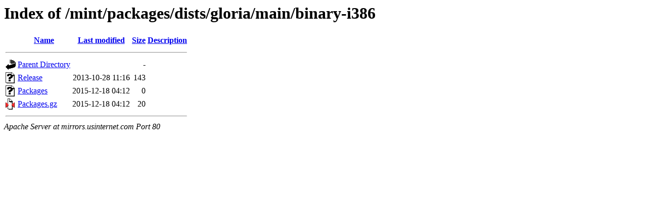

--- FILE ---
content_type: text/html;charset=UTF-8
request_url: http://mirrors.usinternet.com/mint/packages/dists/gloria/main/binary-i386/?C=M;O=A
body_size: 525
content:
<!DOCTYPE HTML PUBLIC "-//W3C//DTD HTML 3.2 Final//EN">
<html>
 <head>
  <title>Index of /mint/packages/dists/gloria/main/binary-i386</title>
 </head>
 <body>
<h1>Index of /mint/packages/dists/gloria/main/binary-i386</h1>
  <table>
   <tr><th valign="top"><img src="/icons/blank.gif" alt="[ICO]"></th><th><a href="?C=N;O=A">Name</a></th><th><a href="?C=M;O=D">Last modified</a></th><th><a href="?C=S;O=A">Size</a></th><th><a href="?C=D;O=A">Description</a></th></tr>
   <tr><th colspan="5"><hr></th></tr>
<tr><td valign="top"><img src="/icons/back.gif" alt="[PARENTDIR]"></td><td><a href="/mint/packages/dists/gloria/main/">Parent Directory</a></td><td>&nbsp;</td><td align="right">  - </td><td>&nbsp;</td></tr>
<tr><td valign="top"><img src="/icons/unknown.gif" alt="[   ]"></td><td><a href="Release">Release</a></td><td align="right">2013-10-28 11:16  </td><td align="right">143 </td><td>&nbsp;</td></tr>
<tr><td valign="top"><img src="/icons/unknown.gif" alt="[   ]"></td><td><a href="Packages">Packages</a></td><td align="right">2015-12-18 04:12  </td><td align="right">  0 </td><td>&nbsp;</td></tr>
<tr><td valign="top"><img src="/icons/compressed.gif" alt="[   ]"></td><td><a href="Packages.gz">Packages.gz</a></td><td align="right">2015-12-18 04:12  </td><td align="right"> 20 </td><td>&nbsp;</td></tr>
   <tr><th colspan="5"><hr></th></tr>
</table>
<address>Apache Server at mirrors.usinternet.com Port 80</address>
</body></html>
